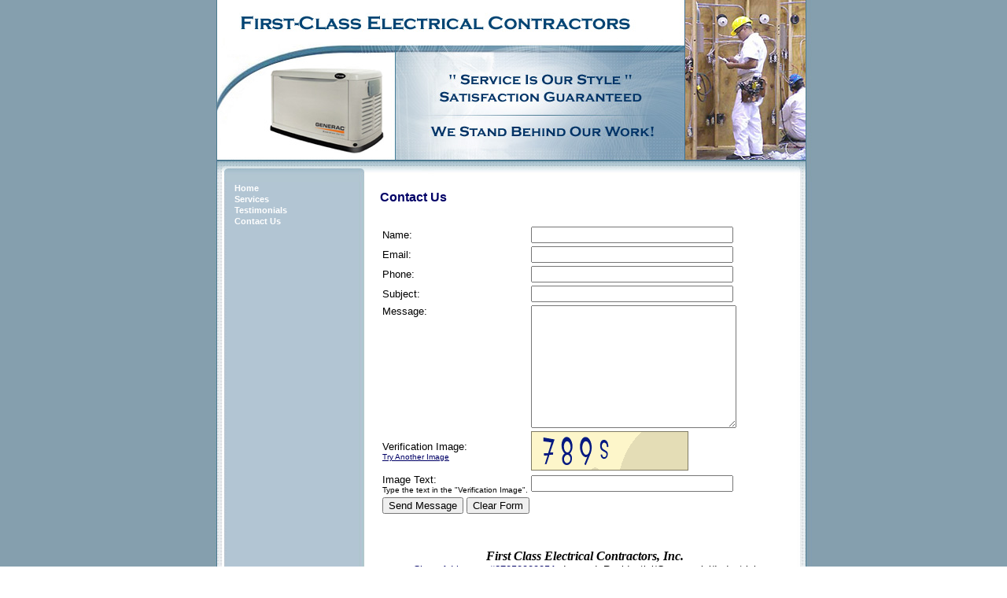

--- FILE ---
content_type: text/html; charset=UTF-8
request_url: https://www.firstclasselectrical.com/Contact-Us.html
body_size: 7179
content:
<!DOCTYPE HTML PUBLIC "-//W3C//DTD HTML 4.01 Transitional//EN" "http://www.w3.org/TR/html4/loose.dtd">
<html>
<head>



<meta http-equiv="Content-Type" content="text/html; charset=utf-8" />
<title>Contact Us</title>

<meta name="robots" content="index,all">
<meta name="robots" content="index,follow">

<link rel="shortcut icon" href="/default.ico" />
<link type="text/css" rel="stylesheet" href="https://www.firstclasselectrical.com/style_493.css" />

<script type="text/javascript" src="https://www.firstclasselectrical.com/script.js"></script>




</head>
<body id="pdgo-page-30571"> 
<div align="center" class="alignsite">
<table class="maintable" border="0" cellpadding="0" cellspacing="0">

	<tr><td id="pdgoHeader" class="minheight" align="left" valign="top"><img src="https://www.firstclasselectrical.com/images/header.jpg"  border="0" /></td></tr>
  <tr>
	<td valign="top" class="maxheight maintablebg">
		<table border="0" cellpadding="0" cellspacing="0" class="maxheight" align="left"><tr>
			<td class="maxheight pdgoLeftColumn" align="left" valign="top"><img src="https://www.firstclasselectrical.com/images/navsectiontop.jpg"  border="0" /><table cellpadding="0" cellspacing="0" class="navigationtable"><tr><td class="navigationspacer" align="left"><img src="https://www.firstclasselectrical.com/images/navtop.jpg"  border="0" style="padding-left:-50px;" /></td></tr><tr><td class="navigationcell firstlevel " align="left"><a class="navigation" href="https://www.firstclasselectrical.com/Home.html">Home</a></td></tr><tr><td class="navigationspacer" align="left"><img src="https://www.firstclasselectrical.com/images/navbottom.jpg"  border="0" style="padding-left:-50px;" /></td></tr><tr><td class="navigationspacer" align="left"><img src="https://www.firstclasselectrical.com/images/navtop.jpg"  border="0" style="padding-left:-50px;" /></td></tr><tr><td class="navigationcell firstlevel " align="left"><a class="navigation" href="https://www.firstclasselectrical.com/Services.html">Services</a></td></tr><tr><td class="navigationspacer" align="left"><img src="https://www.firstclasselectrical.com/images/navbottom.jpg"  border="0" style="padding-left:-50px;" /></td></tr><tr><td class="navigationspacer" align="left"><img src="https://www.firstclasselectrical.com/images/navtop.jpg"  border="0" style="padding-left:-50px;" /></td></tr><tr><td class="navigationcell firstlevel " align="left"><a class="navigation" href="https://www.firstclasselectrical.com/Testimonials.html">Testimonials</a></td></tr><tr><td class="navigationspacer" align="left"><img src="https://www.firstclasselectrical.com/images/navbottom.jpg"  border="0" style="padding-left:-50px;" /></td></tr><tr><td class="navigationspacer" align="left"><img src="https://www.firstclasselectrical.com/images/navtop.jpg"  border="0" style="padding-left:-50px;" /></td></tr><tr><td class="navigationcell firstlevel " align="left"><a class="navigation" href="https://www.firstclasselectrical.com/Contact-Us-2.html">Contact Us</a></td></tr><tr><td class="navigationspacer" align="left"><img src="https://www.firstclasselectrical.com/images/navbottom.jpg"  border="0" style="padding-left:-50px;" /></td></tr></table><img src="https://www.firstclasselectrical.com/images/navsectionbottom.jpg"  border="0" /></td>
			<td class="content" align="left" valign="top">
			<!-- Start Content table -->
				<table border="0" cellpadding="0" cellspacing="0" width="" id="contentbox" align="left">
					<tr id="pdgoPageTitle"><td valign="top"><h1 class="title">Contact Us<br /></h1></td></tr>
					<tr>
					<td colspan="2" id="pdgoContentArea">
					<div id="pdgoScrollable">
					<div><br></div><div style="clear: both;">
<form action="https://www.firstclasselectrical.com/submit/Contact-Us.html" method="POST">
<table>
	<tr>
		<td>Name:</td>
		<td><input type="text" name="name" value="" size="30" maxlength="255" /></td>
	</tr><tr>
		<td>Email:</td>
		<td><input type="text" name="email" value="" size="30" maxlength="255" /></td>
	</tr><tr>
		<td>Phone:</td>
		<td><input type="text" name="phone" value="" size="30" maxlength="255" /></td>
	</tr><tr>
		<td>Subject:</td>
		<td><input type="text" name="subject" value="" size="30" maxlength="255" /></td>
	</tr><tr>
		<td valign="top">Message:</td>
		<td><textarea name="message" cols="30" rows="10" wrap="virtual"></textarea></td>
	</tr>
	<tr><td>Verification Image:<br /><font size="-2"><a href="#" onclick=" document.getElementById('captcha').src = document.getElementById('captcha').src + '&' + (new Date()).getMilliseconds()">Try Another Image</a></font></td><td><img src="https://www.firstclasselectrical.com/images/security/captcha.png?9198" alt=" " title=" " align="middle" id="captcha" /></td></tr><tr><td>Image Text:<br /><font size="-2">Type the text in the "Verification Image".</font></td><td><input type="text" name="verify" value="" size="30" maxlength="255" /></td></tr>
  
	<tr>
		<td colspan="2"><input type="submit" value="Send Message" /> <input type="reset" value="Clear Form" /></td>
	</tr>
</table>
</form>
</div>
					</div>
					</td>
				</tr><tr>
					<td colspan="2">
					<p><span style="font-size: 10pt;"><br /> </span></p>
<div style="text-align: center;"><strong><span style="font-family: times new roman,times; font-size: 12pt;"><em>First Class Electrical Contractors, Inc.</em></span></strong></div>
<div style="text-align: center;"><span style="font-family: arial,helvetica,sans-serif; font-size: 10pt;"> <a href="http://www.dpor.virginia.gov" target="_blank">Class A License #2705090995A</a>, Insured, Residential/Commercial/Industrial </span></div>
<div style="text-align: center;"><span style="font-family: arial,helvetica,sans-serif; font-size: 10pt;">Master Electrician(s), <a href="http://www.bbb.org" target="_blank">BBB Certified</a>,</span><a href="http://www.generac.com" target="_blank"><span style="font-family: arial,helvetica,sans-serif; font-size: 10pt;">Guardian Generac Generator Dealer </span></a></div>
<div style="text-align: center;"><span style="font-family: arial,helvetica,sans-serif; font-size: 10pt;">&nbsp; 540/720.1430 (o), 540/720.1431 (fax); Hours: Mon. - Fri., 8am - 5pm <br /> Payments Accepted<br /> </span><img src="/images-pdgo/image-44081.jpg" alt="" width="161" vspace="5" hspace="5" height="28" border="0" /><br /> <span style="font-family: arial,helvetica,sans-serif; font-size: 10pt;"><a href="https://www.pdgo.com" target="_blank"><img src="/gallery/201158/Powered_by_PD_GO_Digital_Marketing.png" alt="Powered by PD/GO Digital Marketing" title="Powered by PD/GO Digital Marketing" style="margin: 5px; border: 0px none;" width="124" height="59" /></a> </span><span style="font-size: 10pt;"><br /> </span></div>
					</td>
				</tr></table></td>
			<!-- End Content table -->
		</tr></table></td>
	<!-- End main body table -->
</tr><tr>
<!-- Start Footer Image -->
<td class="minheight" align="left" valign="top"><img src="https://www.firstclasselectrical.com/images/footer.jpg"  border="0" /></td>
<!-- End Footer Image -->
</tr></table>

</div>








</body>
</html>

--- FILE ---
content_type: text/css;charset=UTF-8
request_url: https://www.firstclasselectrical.com/style_493.css
body_size: 5307
content:
html {
	height: 100%;
}
body{

	font-family: Arial;
	font-size: 10pt;
	color: #000000;
	height: 100%;
	margin: 0px 0px 0px 0px;
	
	background: url(https://www.firstclasselectrical.com/images/bodybackground.jpg)    ; 
	
		
	}


body,td,th{
	font-family: Arial;
	font-size: 10pt;
	color: #000000;	
}
.maintable{
		
	
	background: url(https://www.firstclasselectrical.com/images/background.jpg)    ; 
	
	
		
		
	
}

.maintablebg
{

}

a {
	color: #000066;
}





.mininavtext{
	font-size: 12px;
	padding: 0px 5px 0px 5px;
	vertical-align: middle;
}
.mininavbutton{
	width: 26px;
	height: 19px;
	display: inline;
}
.mininav{
	text-align: center;
	vertical-align: middle;
	height: 19px;
	width: 300px;
}
.minicap{
	font-size: 12px;
}

.navigationtable{
	width: 190px;
}
.navigationcell {
	width: 140px;
	padding-left: 50px;
	text-align: left;
}

.navigationcell.firstlevel 
{

 

 

}

.navigationcell.firstlevel.selected
{

 

}


.navigation {
	font-family: Arial;
	color: #FFFFFF;
	font-size: 8pt;
	font-weight: bold;
	text-decoration: none;
	text-align: left;
	display: block;
	
}
.navigation a{
	font-family: Arial;
	color: #FFFFFF;
	font-size: 8pt;
	font-weight: bold;
	text-decoration: none;
	text-align: left;
}
a.navigation:active {
	font-family: Arial;
	color: #FFFFFF;
	font-size: 8pt;
	font-weight: bold;
	text-decoration: none;
	text-align: left;
}
a.navigation:visited {
	font-family: Arial;
	color: #FFFFFF;
	font-size: 8pt;
	font-weight: bold;
	text-decoration: none;
	text-align: left;
}
a.navigation:hover {
	font-family: Arial;
	color: #000066;
	font-size: 8pt;
	font-weight: bold;
	text-decoration: none;
	text-align: left;
	
}
.navigationsub {
	font-family: Arial;
	color: #000066;
	font-size: 8pt;
	font-style: italic;
	text-decoration: none;
}
.navigationsub a{
	font-family: Arial;
	color: #000066;
	font-size: 8pt;
	font-style: italic;
	text-decoration: none;
}
.navigationsub:active {
	font-family: Arial;
	color: #000066;
	font-size: 8pt;
	font-style: italic;
	text-decoration: none;
}
.navigationsub:visited {
	font-family: Arial;
	color: #000066;
	font-size: 8pt;
	font-style: italic;
	text-decoration: none;
}
.navigationsub:hover {
	font-family: Arial;
	color: #FFFFFF;
	font-size: 8pt;
	font-style: italic;
	text-decoration: none;
}

.content{
	width: 520px;
	padding-left: 45px;
	height: 100%;
}
#contentbox{
	margin-top: 0px;
	width: 100%;
}
.default {
	font-family: Arial;
	color: #000000;
	font-size: 10pt;
}
.default-large {
	font-family: Arial;
	color: #000000;
	font-size: 14pt;
}
.defaultlink {
	font-family: Arial;
	color: #000000;
	font-size: 10pt;
}
.defaultlink a:link {
	font-family: Arial;
	color: #000066;
	font-size: 10pt;
}
.defaultlink a:visited {
	font-family: Arial;
	color: #000066;
	font-size: 10pt;
}
.defaultlink a:hover {
	font-family: Arial;
	color: #000066;
	font-size: 10pt;
}
.defaultlink a:active {
	font-family: Arial;
	color: #000066;
	font-size: 10pt;
}
.tinyfont { font-family: Arial; color: #000066; font-size: 7pt; font-style: italic;}
.smallfont { font-family: Arial; color: #000066; font-size: 8pt; }
.normal { font-family: Arial;color: #000099;font-size: 10pt; }
.medium { font-family: Arial;color: #000099;font-size: 12pt; }
.large { font-family: Arial;color: #000099;font-size: 14pt; }
.xlarge { font-family: Arial;color: #000099;font-size: 16pt; }
.title{
	font-family: Arial;
	color: #000066;
	font-size: 12pt;
	text-align: left;
	font-weight: bold;
	text-decoration: none;
}
.title a:link {
	font-family: Arial;
	color: #000066;
	font-size: 12pt;
	text-align: left;
	font-weight: bold;
	text-decoration: none;
}
.title a:visited {
	font-family: Arial;
	color: #000066;
	font-size: 12pt;
	text-align: left;
	font-weight: bold;
	text-decoration: none;
}
.title a:hover {
	font-family: Arial;
	color: #000066;
	font-size: 12pt;
	text-align: left;
	text-decoration: underline;
}
.title a:active {
	font-family: Arial;
	color: #000066;
	font-size: 12pt;
	text-align: left;
	font-weight: bold;
	text-decoration: none;
}
.cart{
	font-family: Arial;
	color: #000066;
	font-size: 12pt;
	text-align: right;
	font-weight: bold;
	text-decoration: none;
}
.cart a:link {
	font-family: Arial;
	color: #000066;
	font-size: 12pt;
	text-align: right;
	font-weight: bold;
	text-decoration: none;
}
.cart a:visited {
	font-family: Arial;
	color: #000066;
	font-size: 12pt;
	text-align: right;
	font-weight: bold;
	text-decoration: none;
}
.cart a:hover {
	font-family: Arial;
	color: #000066;
	font-size: 12pt;
	text-align: right;
	text-decoration: underline;
}
.cart a:active {
	font-family: Arial;
	color: #000066;
	font-size: 12pt;
	text-align: right;
	font-weight: bold;
	text-decoration: none;
}
.alignsite{
	height: 100%;
}
.minheight{
	height: 1px;
}
.maxheight{
	height: 100%;
}
.floatLeft{
	float: left; margin: 5px;
}
.floatRight{
	float: right;
}
.floatTop{
}
.floatBottom{
}
div.wrapContainer{
	width:99.5%;
	float:left;
}
.paddme{
	padding: 3px 6px 3px 0px;
}

.pdgo-product-category-image {
	padding: 0px 5px 5px 0px;
}

.sr-only {
	position: absolute;
	width: 1px;
	height: 1px;
	margin: -1px;
	padding: 0;
	overflow: hidden;
	clip: rect(0,0,0,0);
	border: 0;
}

.sr-only-focusable:active,
.sr-only-focusable:focus {
	position: static;
	width: auto;
	height: auto;
	margin: 0;
	overflow: visible;
	clip: auto;
}



--- FILE ---
content_type: text/javascript;charset=UTF-8
request_url: https://www.firstclasselectrical.com/script.js
body_size: 9715
content:
var ShipFirst = "";
var ShipLast = "";
var ShipMiddle = "";
var ShipCompany = "";
var ShipAddress1 = "";
var ShipAddress2 = "";
var ShipCity = "";
var ShipState = "";
//var ShipStateIndex = 0;
var ShipZip = "";
var ShipCountry = "";
var ShipCountryIndex = 0;

function backup_shipping(form) {
	ShipFirst = form.shipping_firstname.value;
	ShipLast = form.shipping_lastname.value;
	ShipMiddle = form.shipping_middlename.value;
	ShipCompany = form.shipping_company.value;
	ShipAddress1 = form.shipping_address.value;
	ShipAddress2 = form.shipping_address2.value;
	ShipCity = form.shipping_city.value;
	ShipZip = form.shipping_zip.value;
//	if (form.shipping_state.selectedIndex) {
//		ShipStateIndex = form.shipping_state.selectedIndex;
//		ShipState = form.shipping_state[ShipStateIndex].value;
//	} else {
//		ShipState = form.shipping_state.value;
//	}
	ShipState = form.shipping_state.value;
	ShipCountryIndex = form.shipping_country.selectedIndex;
	ShipCountry = form.shipping_country[ShipCountryIndex].value;
}

function same_as_billing(form) {
	if (form.sameaddress.checked) {
		backup_shipping(form);
		form.shipping_firstname.value = form.firstname.value;
		form.shipping_lastname.value = form.lastname.value;
		form.shipping_middlename.value = form.middlename.value;
		form.shipping_company.value = form.company.value;
		form.shipping_address.value = form.address.value;
		form.shipping_address2.value = form.address2.value;
		form.shipping_city.value = form.city.value;
		form.shipping_zip.value = form.zip.value;
//		if (form.shipping_state.selectedIndex && form.state.selectedIndex) {
//			form.shipping_state.selectedIndex = form.state.selectedIndex;
//		} else if (!form.shipping_state.selectedIndex && !form.state.selectedIndex) {
//			form.shipping_state.value = form.state.value;
//		}
		form.shipping_state.value = form.state.value;
		form.shipping_country.selectedIndex = form.country.selectedIndex;
	}else {
		form.shipping_firstname.value = ShipFirst;
		form.shipping_lastname.value = ShipLast;
		form.shipping_middlename.value = ShipMiddle;
		form.shipping_company.value = ShipCompany;
		form.shipping_address.value = ShipAddress1;
		form.shipping_address2.value = ShipAddress2;
		form.shipping_city.value = ShipCity;
		form.shipping_zip.value = ShipZip;       
//		if (form.shipping_state.selectedIndex) {
//			form.shipping_state.selectedIndex = ShipStateIndex;
//		} else {
//			form.shipping_state.value = ShipState;
//		}
		form.shipping_state.value = ShipState;
		form.shipping_country.selectedIndex = ShipCountryIndex;
	}
}

function echeck(str) {
	var at="@";
	var dot=".";
	var lat=str.indexOf(at);
	var lstr=str.length;
	var ldot=str.indexOf(dot);
	if(str.indexOf(at)==-1){
		return false;
	}
	if(str.indexOf(at)==-1 || str.indexOf(at)==0 || str.indexOf(at)==lstr){
		return false;
	}
	if(str.indexOf(dot)==-1 || str.indexOf(dot)==0 || str.indexOf(dot)==lstr){
		return false;
	}
	if(str.indexOf(at,(lat+1))!=-1){
		return false;
	}
	if(str.substring(lat-1,lat)==dot || str.substring(lat+1,lat+2)==dot){
		return false;
	}
	if(str.indexOf(dot,(lat+2))==-1){
		return false;
	}
	if(str.indexOf(" ")!=-1){
		return false;
	}
	return true;				
}

function verifyCheckout(form,step){
	var errormsg = new Array();
	
	if(!form.firstname.value){
		errormsg.push("Billing first name");
	}
	if(!form.lastname.value){
		errormsg.push("Billing last name");
	}
	if(!form.address.value){
		errormsg.push("Billing address");
	}
	if(!form.city.value){
		errormsg.push("Billing city");
	}
	if(!form.state.value){
		errormsg.push("Billing state");
	}
	if(!form.zip.value){
		errormsg.push("Billing zip");
	}
	if(!form.country.value){
		errormsg.push("Billing country");
	}
	if(!form.phone.value){
		errormsg.push("Contact phone number");
	}
	if(!form.shipping_firstname.value){
		errormsg.push("Shipping first name");
	}
	if(!form.shipping_lastname.value){
		errormsg.push("Shipping last name");
	}
	if(!form.shipping_address.value){
		errormsg.push("Shipping address");
	}
	if(!form.shipping_city.value){
		errormsg.push("Shipping city");
	}
	if(!form.shipping_state.value){
		errormsg.push("Shipping state");
	}
	if(!form.shipping_zip.value){
		errormsg.push("Shipping zip");
	}
	if(!form.shipping_country.value){
		errormsg.push("Shipping country");
	}
	if(!echeck(form.email.value)){
		errormsg.push("Properly Formated Email Address");
	}
	if(step >= 2){
		if(!form.cardnumber.value){
			errormsg.push("Credit Card Number");
		}
		if(!form.expm.value){
			errormsg.push("Credit Card Expiration Month");
		}
		if(!form.expy.value){
			errormsg.push("Credit Card Expiration Year");
		}
	}
	
	if(errormsg.length > 0) {
		if(errormsg.length > 1) { ess = 's'; }
		var message = new String('\n\nThe following field' + ess + ' are required:\n');
		for(var i = 0; i < errormsg.length; i++){ message += '\n' + errormsg[i]; }
		alert(message);
		return false;
	}
	
	if (document.getElementById("agreecheckbox") != null)
	{
		if (document.getElementById("agreecheckbox").checked != true)
		{
			document.getElementById("agreecheckboxlabel").style.color = "#FF0000";	
			alert('Please Accept The Terms and Conditions');
			return false;
		}
	}
	
	
}

if(typeof(cFlash) == 'undefined'){
	function cFlash(swf, version, width, height, id){
		this.generateId = function(l){
			if (!l) l = 10;
			var s = 'abcdefghijklmnopqrstuvwxyzABCDEFGHIJKLMNOPQRSTUVWXYZ01234567890-_';
			var out = '';
			while(l--){
				out += s.substr(Math.round(Math.random() * s.length), 1);
			}
			return out;
		}
		
		this.setParameter = function(p, v){
			this.parameters[p] = v;
		}
		
		this.getParameter = function(p){
			if (!this.parameters[p]) return false;
			return this.parameters[p];
		}
		
		this.setAttribute = function(a, v){
			this.attributes[a] = v;
		}
		
		this.getAttribute = function(a){
			if (!this.attributes[a]) return false;
			return this.attributes[a];
		}
		
		this.setVariable = function(fv, v){
			this.variables[fv] = v;
		}
		
		this.getVariable = function(fv){
			if (!this.variables[fv]) return false;
			return this.variables[fv];
		}
		
		this.getVariables = function(){
			var v, out = [];
			for(v in this.variables){
				if (!this.variables[v]) continue;
				out.push(v + '=' + this.variables[v]);
			}
			return out.join('&');
		}
		
		this.getFlashVersion = function(){
			if (this.__fv == null){
				var e, p, version = 0;
				if (this.AX){
					e  = 'try';
					e += '{';
					e += '	p = new ActiveXObject("ShockwaveFlash.ShockwaveFlash");';
					e += '	version = p.GetVariable("$version").split(" ")[1].split(",")[0];';
					e += '}';
					e += 'catch(err){}';
					eval(e);
				}else{
					p = navigator.plugins['Shockwave Flash'];
					if (p && p.description){
						version = p.description.replace(/([a-z]|[A-Z]|\s)+/, '').replace(/(\s+r|\s+b[0-9]+)/, '.').split('.')[0];
					}
				}
				this.__fv = version;
			}
			return this.__fv;
		}
		
		this.canDisplay = function(){
			return (this.getAttribute('version') <= this.getFlashVersion());
		}
		
		this.getFlashHTML = function(){
			var html = '', k, variables;
			variables = this.getVariables();
			if (this.AX){
				html  = '<object classid="clsid:D27CDB6E-AE6D-11cf-96B8-444553540000" ';
				html += 'id="' + this.id + '" ';
				html += 'width="' + this.getAttribute('width') + '" ';
				html += 'height="' + this.getAttribute('height') + '">';
				
				html += '<param name="movie" value="' + this.getAttribute('swf') + '" />';
				
				for(var k in this.parameters){
					html += '<param name="' + k + '" value="' + this.parameters[k] + '" />';
				}
				
				if (variables) html += '<param name="flashvars" value="' + variables + '" />';
				
				html += '</object>';
			}else{
				html  = '<embed type="application/x-shockwave-flash" ';
				html += 'id="' + this.id + '" ';
				html += 'src="' + this.getAttribute('swf') + '" ';
				html += 'width="' + this.getAttribute('width') + '" ';
				html += 'height="' + this.getAttribute('height') + '"';
				
				for(var k in this.parameters)
				{
					html += ' ' + k + '="' + this.parameters[k] + '"';
				}
				
				if (variables) html += ' flashvars="' + variables + '"';
				
				html += '></embed>';
			}
			
			return html;
		}
		
		this.setAltHTML = function(s){
			this.altHTML = s;
		}
		
		this.getAltHTML = function(){
			if (!this.altHTML){
				var h = '<p style="text-align:center">This section of this page requires Macromedia Flash Player ' + this.getAttribute('version') + '.';
				h += '<br /><br /><a href="http://www.macromedia.com/go/getflashplayer" target="_blank">Get Flash Player</a></p>';
				return h;
			}
			return this.altHTML;
		}
		
		this.getElement = function(id){
			if (!document.getElementById){
				if (document.all) return document.all(i);
				if (document.layers) return document.layers[i];
				return null;
			}
			return document.getElementById(id);
		}
		
		this.writeIn = function(id){
			var obj = this.getElement(id);
			if (this.canDisplay()){
				obj.innerHTML = this.getFlashHTML();
				this.__fo = this.getElement(this.id);
				return true;
			}else{
				obj.innerHTML = this.getAltHTML();
				return false;
			}
		}
		
		this.__fo = null;
		this.__fv = null;
		this.altHTML = '';
		
		this.parameters = {};
		this.attributes = {};
		this.variables = {};
		this.AX = (window.ActiveXObject ? true : false);
		if (swf) this.setAttribute('swf', swf);
		
		this.setAttribute('version', 6);
		if (version) this.setAttribute('version', version);
		
		if (!width) width = '100%';
		if (!height) height = '100%';
		this.setAttribute('width', width);
		this.setAttribute('height', height);
		
		if (!id) id = this.generateId();
		this.id = id;
		this.setParameter('name', id);
		
		this.__fo = this.getElement(this.id);
	}	
}

